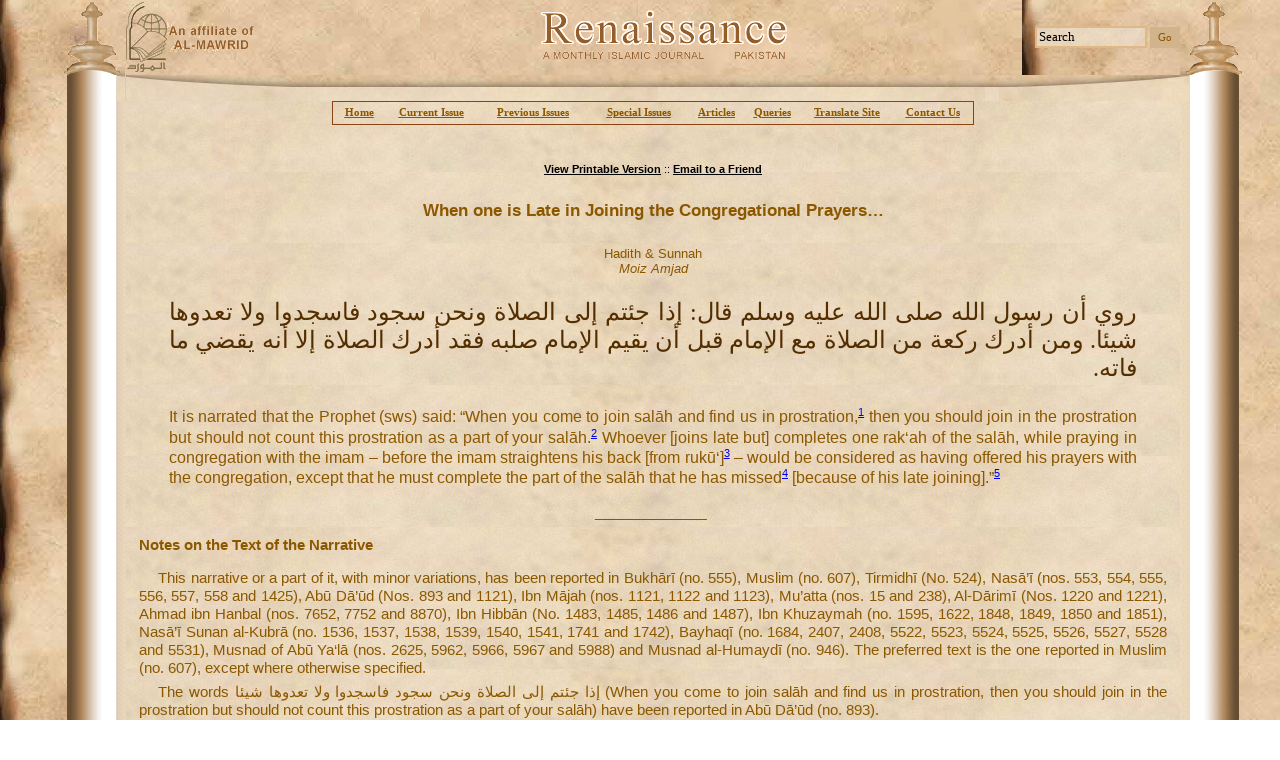

--- FILE ---
content_type: text/html; charset=utf-8
request_url: http://www.monthly-renaissance.com/issue/content.aspx?id=1223
body_size: 34984
content:

<!DOCTYPE HTML PUBLIC "-//W3C//DTD HTML 4.0 Transitional//EN">
<HTML>
	<HEAD>
		<title>Monthly Renaissance - Content</title>
		<meta content="Microsoft Visual Studio .NET 7.1" name="GENERATOR">
		<meta content="Visual Basic .NET 7.1" name="CODE_LANGUAGE">
		<meta content="JavaScript" name="vs_defaultClientScript">
		<meta content="http://schemas.microsoft.com/intellisense/ie5" name="vs_targetSchema">
		<link href="../Styles.css" type="text/css" rel="stylesheet">
	</HEAD>
	<body>
		<form name="frmIssueView" method="post" action="content.aspx?id=1223" id="frmIssueView">
<div>
<input type="hidden" name="__VIEWSTATE" id="__VIEWSTATE" value="/wEPDwULLTIxMDI0NTU2NjBkZIbHuiwvpqzsZdz/LBdpd6DdmDCv" />
</div>

<div>

	<input type="hidden" name="__VIEWSTATEGENERATOR" id="__VIEWSTATEGENERATOR" value="EC6F4686" />
	<input type="hidden" name="__EVENTVALIDATION" id="__EVENTVALIDATION" value="/wEWAwLt1KfiBAL/gOqfBgLh/PraAaf0FX9sZ84vIqQCxCkiQMSAPfct" />
</div>
			<table id="tblPageLayout" cellspacing="0" cellpadding="0" width="100%" border="0">
				<tr>
					<td width="5%">&nbsp;</td>
					<td valign="top" align="center">
						<table id="Table1" cellspacing="0" cellpadding="0" width="100%" align="center" border="0">
							<tr>
								<td align="center">
<table cellspacing="0" cellpadding="0" width="100%" align="center" border="0">
	<tr>
		<td width="62"><img src="../Images/Theme/lefttop1.gif" id="ucHeader_IMG4" height="75" width="61" /></td>
		<td valign="middle" width="205"><A href="al-mawrid.htm" target="_blank"><img src="../Images/Theme/logo2.gif" id="ucHeader_IMG1" border="0" /><img src="../Images/Theme/Al-Mawarid.gif" id="ucHeader_IMG2" vspace="20" border="0" /></A></td>
		<td valign="middle" align="center"><img src="../Images/Theme/logo.gif" id="ucHeader_Img5" /></td>
		<td valign="middle" align="right" width="182"><input name="ucHeader$hidSearchText" type="hidden" id="ucHeader_hidSearchText" style="WIDTH: 27px; HEIGHT: 22px" size="1" /><input class="SearchTextBox" id="txtSearchText" style="WIDTH: 112px; HEIGHT: 22px" type="text"
				onfocus="handleSearchBox(this, '1')" onblur="handleSearchBox(this, '0')" size="16" name="txtSearchText"
				value="Search">&nbsp;<input type="submit" name="ucHeader$Button1" value="Go" id="ucHeader_Button1" class="searchbutton" /></td>
		<td align="right" width="62"><img src="../Images/Theme/pic4.gif" id="ucHeader_IMG3" height="75" width="62" /></td>
	</tr>
	<tr>
		<td width="62"><img src="../Images/Theme/pic8.gif" id="ucHeader_IMG6" height="26" width="61" /></td>
		<td width="205" background="../Images/Theme/pic2.jpg"><img src="../Images/Theme/pic1.jpg" id="ucHeader_IMG9" height="26" width="205" /></td>
		<td id="ucHeader_TD1" background="/images/theme/pic2.jpg">&nbsp;</td>

		<td align="right" width="182" background="../Images/Theme/pic2.jpg"><img src="../Images/Theme/pic3.jpg" id="ucHeader_IMG8" height="26" width="181" /></td>
		<td width="62"><img src="../Images/Theme/pic9.gif" id="ucHeader_IMG7" height="26" width="62" /></td>
	</tr>
</table>
<script language="javascript">
	//document.forms[0].txtSearchText.value = document.forms[0].ucHeader_hidSearchText.value ;
	function handleSearchBox(obj, act) {
		if(act == "1" && obj.value == "Search")
			obj.value = "" ;
			
		if(act == "0" && obj.value == "")
			obj.value = "Search" ;
	}
</script>
</td>
							</tr>
							<tr>
								<td align="center">
									<table cellspacing="0" cellpadding="0" width="100%" border="0">
										<tr>
											<td valign="top" width="62" background="../Images/Theme/pic2.gif"><img src="../Images/spacer.gif" width="62"></td>
											<td valign="top" align="center" background="../Images/Theme/bg2.jpg">
												<table id="Table2" cellspacing="0" cellpadding="0" width="98%" border="0">
													<tr>
														<td align="left">
<script language="javascript">
	function onMouseOver(obj) {
		obj.bgColor = 'tan' ;
	}
	function onMouseOut(obj) {
		obj.bgColor = '' ;
	}
	
</script>
<table class="MenuBarLinks" id="tblMenuBar" style="BORDER-RIGHT: saddlebrown 1px solid; BORDER-TOP: saddlebrown 1px solid; BORDER-LEFT: saddlebrown 1px solid; WIDTH: 642px; BORDER-BOTTOM: saddlebrown 1px solid; HEIGHT: 24px"
	cellspacing="0" cellpadding="0" border="0" align="center">
	<tr>
		<td width="2"></td>
		<td align="center" style="WIDTH: 51px" onmouseover="onMouseOver(this);" onmouseout="onMouseOut(this);"><a href="../default.aspx" id="ucMenuBar_A1" class="MenuBarLinks">Home</a></td>
		<td align="center" style="WIDTH: 96px" onmouseover="onMouseOver(this);" onmouseout="onMouseOut(this);"><a href="viewissue.aspx" id="ucMenuBar_A2" class="MenuBarLinks">Current 
				Issue</a></td>
		<td align="center" style="WIDTH: 112px" onmouseover="onMouseOver(this);" onmouseout="onMouseOut(this);"><a href="archives.aspx" id="ucMenuBar_A3" class="MenuBarLinks">Previous 
				Issues</a></td>
		<td align="center" style="WIDTH: 103px" onmouseover="onMouseOver(this);" onmouseout="onMouseOut(this);"><a href="specialissues.aspx" id="ucMenuBar_A4" class="MenuBarLinks">Special 
				Issues</a></td>
		<td align="center" style="WIDTH: 55px" onmouseover="onMouseOver(this);" onmouseout="onMouseOut(this);"><a href="topics.aspx?option=articles" id="ucMenuBar_A5" class="MenuBarLinks">Articles</a></td>
		<td align="center" style="WIDTH: 56px" onmouseover="onMouseOver(this);" onmouseout="onMouseOut(this);"><a href="topics.aspx?option=queries" id="ucMenuBar_A6" class="MenuBarLinks">Queries</a></td>
		<td align="center" style="WIDTH: 95px" onmouseover="onMouseOver(this);" onmouseout="onMouseOut(this);"><a href="../Translate.htm" id="ucMenuBar_A7" class="MenuBarLinks" target="_blank">Translate 
				Site</a></td>
		<td align="center" style="WIDTH: 78px" onmouseover="onMouseOver(this);" onmouseout="onMouseOut(this);"><a class="MenuBarLinks" href="mailto:info@renaissance.com.pk">Contact 
				Us</a></td>
		<td width="2"></td>
	</tr>
</table>
</td>
													</tr>
													<TR>
														<TD align="center" height="50" vAlign="bottom"><a id="hypPrintVersion" href="javascript:window.open('PrintVersion.aspx?id=1223', 'PrintVersion', 'width=800, height=500, resizable=no, statusbar=no,toolbar=yes, scrollbars=yes'); void('0');" style="color:Black;font-weight:bold;">View Printable Version</a>
															::
															<a id="hypEmail" href="javascript:window.open('EmailLink.aspx?url=http://www.monthly-renaissance.com/issue/content.aspx?id=1223', 'PrintVersion', 'width=540, height=340, resizable=no, statusbar=no,toolbar=no, scrollbars=no'); void('0');" style="color:Black;font-weight:bold;">Email to a Friend</a></TD>
													</TR>
													<tr>
														<td valign="top" height="190">
															<table id="Table3" cellspacing="1" cellpadding="1" width="100%" border="0">
																<tr>
																	<td style="HEIGHT: 120px">
<table id="Table1" cellspacing="0" cellpadding="0" width="100%" border="0">
	<tr>
		<td align="center" height="50">
			<span id="ucPageHeading_lblPageHeading" class="PageHeading" style="display:inline-block;width:100%;">When one is Late in Joining the Congregational Prayers…</span></td>
	</tr>
	<tr id="ucPageHeading_trSubHeading">
	<td align="center" height="50">
			<span id="ucPageHeading_lblPageSubHeading" class="PageSubHeading" style="display:inline-block;width:100%;">Hadith & Sunnah<br><i>Moiz Amjad</i></span></td>
</tr>

</table>
</td>
																</tr>
																<tr>
																	<td id="tdContent" class="Text"><p style="direction: rtl; unicode-bidi: embed" class="ArabicQuote">
<span lang="AR-SA">روي أن رسول الله صلى الله عليه وسلم قال: إذا جئتم إلى الصلاة 
ونحن سجود فاسجدوا ولا تعدوها شيئا. ومن أدرك ركعة من الصلاة مع الإمام قبل أن يقيم 
الإمام صلبه فقد أدرك الصلاة إلا أنه يقضي ما فاته. </span></p>
<p class="EnglishQuote"><span lang="EN-GB">It is narrated that the Prophet (sws) 
said: “When you come to join salāh and find us in prostration,<a href="#1." id="1" class="FootNoteLink">1</a> 
then you should join in the prostration but should not count this prostration as 
a part of your salāh.<a href="#2." id="2" class="FootNoteLink">2</a> 
Whoever [joins late but] completes one rak‘ah of the salāh, while praying in 
congregation with the imam – before the imam straightens his back [from rukū‘]<a href="#3." id="3" class="FootNoteLink">3</a> 
– would be considered as having offered his prayers with the congregation, 
except that he must complete the part of the salāh that he has missed<a href="#4." id="4" class="FootNoteLink">4</a> 
[because of his late joining].”<a href="#5." id="5" class="FootNoteLink">5</a>&nbsp;</span></p>
<p align="center" class="Text" style="text-align: center"><span lang="IT">______________&nbsp;</span></p>
<p class="TextBold"><span lang="EN-GB">Notes on the Text of the Narrative</span></p>
<p class="Paragraph"><span lang="EN-GB">This narrative or a part of it, with minor variations, has 
been reported in Bukhārī (no. 555), Muslim (no. 607), Tirmidhī (No. 524), Nasā’ī 
(nos. 553, 554, 555, 556, 557, 558 and 1425), Abū Dā’ūd (Nos. 893 and 1121), Ibn 
Mājah (nos. 1121, 1122 and 1123), Mu’atta (nos. 15 and 238), Al-Dārimī (Nos. 
1220 and 1221), Ahmad ibn Hanbal (nos. 7652, 7752 and 8870), Ibn Hibbān (No. 
1483, 1485, 1486 and 1487), Ibn Khuzaymah (no. 1595, 1622, 1848, 1849, 1850 and 
1851), Nasā’ī Sunan al-Kubrā (no. 1536, 1537, 1538, 1539, 1540, 1541, 1741 and 
1742), Bayhaqī (no. 1684, 2407, 2408, 5522, 5523, 5524, 5525, 5526, 5527, 5528 
and 5531), Musnad of Abū Ya‘lā (nos. 2625, 5962, 5966, 5967 and 5988) and Musnad 
al-Humaydī (no. 946). The preferred text is the one reported in Muslim (no. 
607), except where otherwise specified.</span></p>
<p class="Paragraph"><span lang="EN-GB">The words </span><span lang="AR-SA">إذا جئتم إلى الصلاة 
ونحن سجود فاسجدوا ولا تعدوها شيئا </span><span lang="EN-GB">(When you come to 
join salāh and find us in prostration, then you should join in the prostration 
but should not count this prostration as a part of your salāh) have been 
reported in Abū Dā’ūd (no. 893).</span></p>
<p class="Paragraph"><span lang="EN-GB">In most of the variant reported texts of the narrative, 
the words </span><span lang="AR-SA">مع الإمام</span><span lang="EN-GB"> (with 
the Imam) have been omitted, as, for instance, in Bukhārī (no. 555). However, 
these words have been reported in Muslim (no. 607).</span></p>
<p class="Paragraph"><span lang="EN-GB">The words </span><span lang="AR-SA">قبل أن يقيم الإمام 
صلبه</span><span lang="EN-GB"> (before the imām straightens his back) are 
reported in Ibn Khuzaymah (no. 1595), which implies the time at which one may 
consider oneself as having completed a rak‘ah with the imam. This part implies 
that if a person joins the congregation while the imām was in rukū‘- before the 
time that the imam had straightened his back, rising from the rukū‘ - one would 
then be said to have completed the rak‘ah in which he had joined the 
congregation.</span></p>
<p class="Paragraph"><span lang="EN-GB">In some of the narratives, as for instance, in one of the 
other texts reported in Muslim (no. 607), the words </span><span lang="AR-SA">
فقد أدرك الصلاة</span><span lang="EN-GB"> (he would then be considered as having 
offered his prayers with the congregation) have been reported as </span>
<span lang="AR-SA">فقد أدرك الصلاة كلها</span><span lang="EN-GB"> (he would then 
be considered to have completely offered his prayers). Similarly, in Nasā’ī (no. 
557), these words have been replaced by </span><span lang="AR-SA">فقد تمت صلاته</span><span lang="EN-GB"> 
(then his prayers are complete). These variants seem to be an error on the part 
of the narrators.</span></p>
<p class="Paragraph"><span lang="EN-GB">The words </span><span lang="AR-SA">إلا أنه يقضي ما فاته</span><span lang="EN-GB"> 
(except that he must complete the part of the salāh that he has missed) have 
been reported in Nasā’ī (no. 558). In some other narratives, as, for instance, 
Ibn Mājah (no. 1121), the same meaning is conveyed through the words </span>
<span lang="AR-SA">فليصل إليها أخرى</span><span lang="EN-GB"> (then he should 
offer the other [missed] part, joining it with the part he has already offered), 
while in Ibn Hibbān (no. 1486), the same implication is conveyed through the 
words </span><span lang="AR-SA">وليتم ما بقي</span><span lang="EN-GB"> (and then 
he should complete the part that remains [missed]).</span></p>
<p class="Paragraph"><span lang="EN-GB">It is obvious that the same rule as is mentioned in the 
narrative under consideration will also apply to all the congregational prayers, 
including the jumu‘ah prayers. Thus, a similar narrative has also been reported 
with specific reference to the jumu‘ah prayers, as follows:&nbsp;</span></p>
<p style="direction: rtl; unicode-bidi: embed" class="ArabicQuote"><span lang="AR-SA">روي أنه قال 
رسول الله صلى الله عليه وسلم: من أدرك من صلاة الجمعة ركعة فقد أدرك.</span></p>
<p class="EnglishQuote"><span lang="EN-GB">It is narrated that the Prophet (sws) said: Whoever [joins 
in late in such a way that he] completes a rak‘ah of the jumu‘ah prayers, he 
would then be considered as having offered his jumū‘ah prayers with the 
congregation. (Nasā’ī, no. 1425)</span></p>
<p class="Paragraph"><span lang="EN-GB">Some more details are given in the following narrative:</span></p>
<p style="direction: rtl; unicode-bidi: embed" class="ArabicQuote"><span lang="AR-SA">روي أنه قال 
رسول الله صلى الله عليه وسلم: من أدرك من الجمعة ركعة فليصل إليها أخرى فإن أدركهم 
جلوسا صلى أربعا.</span></p>
<p class="EnglishQuote"><span lang="EN-GB">It is narrated that the Prophet (sws) said: “Whoever 
[joins in late in such a way that he] completes a rak‘ah of the jumu‘ah prayers, 
he should then offer the other [missed] part, joining it with the part he has 
already offered with the congregation. However, if a person [joins in late in 
such a way that he finds the congregation sitting after the two rak‘ahs, then he 
should offer four rak‘ahs [as he would do while offering zuhr prayers].” (Bayhaqī, 
no. 5527)</span></p>
<p><span lang="EN-GB">&nbsp;</span></p>
<p class="Paragraph"><span lang="EN-GB">(This write-up has been prepared by the Hadīth Cell of 
Jāved Ahmad Ghāmidī which includes Moiz Amjad, Izhār Ahmad, Muhammad Aslam Najmi 
and Kaukab Shehzad)</span></p>
<p><span lang="EN-GB">&nbsp;</span></p>

<p class="FootNote"><a href="#1" id="1." >1.</a> ie., you find the congregation in sajdah. </span> </div>
<p class="FootNote"><a href="#2" id="2." >2.</a> ie., at the time of joining, if 
    the person finds the congregation in prostration, then even though he knows 
    that his prostration shall not be counted as part of his salāh, yet he 
    should join the congregation and, thereby, offer an extra prostration. This 
    part of the narrative has also referred to the point that when a person 
    joins in the congregation, while the congregation is in prostration, 1) the 
    person would neither be considered to have completed the particular rak‘ah 
    at the end of which the prostration is being offered; 2) nor would this 
    prostration be counted as having been offered as a part of the person’s 
    salāh. The former point implies that at the end of the congregation, when 
    the person stands up to offer the missed part of his salāh, he shall also 
    have to offer the particular rak‘ah during the prostration of which he had 
    joined the congregation. The latter point implies that while completing the 
    missed rak‘ahs, the person will also have to offer the sajdah anew, as the 
    sajdah during which he had joined the congregation would not be counted as a 
    part of his salāh.</span></div>
<p class="FootNote"><a href="#3" id="3." >3.</a> As is generally held by most 
    Muslims, a person would be said to have completed a particular rak‘ah with 
    the congregation, if he joins the congregation before the imam straightens 
    his back, rising from the rukū‘of that rak‘ah.</span></div>
<p class="FootNote"><a href="#4" id="4." >4.</a> ie., at the end of 
    congregation, when the imām offers salām, the person should then stand up 
    and then complete that part of the salāh, which the congregation had offered 
    before his joining.</span></div>
<p class="FootNote"><a href="#5" id="5." >5.</a>The same rule as mentioned in 
    the narrative under consideration applies to all congregational prayers, 
    including the jumu‘ah congregation.</span></div>
</div>
<p>&nbsp;</p></td>

																</tr>
															</table>
														</td>
													</tr>
												</table>
											</td>
											<td valign="top" width="62" background="../Images/Theme/pic5.gif"><img src="../Images/spacer.gif" width="62"></td>
										</tr>
									</table>
								</td>
							</tr>
							<tr>
								<td align="center">
<table cellspacing="0" cellpadding="0" width="100%" align="center" border="0">
	<tr>
		<td width="62"><img src="../Images/Theme/pic11.gif" id="ucFooter_IMG1" width="62" /></td>
		<td id="ucFooter_TD1" width="231" background="/images/theme/bg2.jpg">&nbsp;</td>

		<td id="ucFooter_TD2" background="/images/theme/bg2.jpg" align="center"><span class="ISSN"></span></td>

		<td id="ucFooter_TD3" width="231" background="/images/theme/bg2.jpg">&nbsp;</td>

		<td width="62"><img src="../Images/Theme/pic10.gif" id="ucFooter_IMG2" width="62" /></td>
	</tr>
	<tr>
		<td valign="top"><img src="../Images/Theme/bottomLeft.gif" id="ucFooter_IMG6" width="61" height="74" /></td>
		<td valign="top"><table width="100%" border="0" cellspacing="0" cellpadding="0">
				<tr>
					<td id="ucFooter_TD6" height="28" align="left" background="/images/theme/pic5.jpg"><img src="../Images/Theme/pic6.jpg" id="ucFooter_IMG3" width="205" height="28" /></td>

				</tr>
			</table>
		</td>
		<td valign="top" align="center"><table width="100%" border="0" cellspacing="0" cellpadding="0">
				<tr>
					<td id="ucFooter_TD5" height="28" background="/images/theme/pic5.jpg">&nbsp;</td>

				</tr>
			</table>
			For Questions on&nbsp;Islam, please use our<br>
			<a href="mailto:query@monthly-renaissance.com"><img src="../images/theme/queryservice.gif" id="ucFooter_IMG9" border="0" /></a>
		</td>
		<td valign="top"><table width="100%" border="0" cellspacing="0" cellpadding="0">
				<tr>
					<td id="ucFooter_TD4" height="28" align="right" background="/images/theme/pic5.jpg"><img src="../Images/Theme/pic4.jpg" id="ucFooter_IMG4" /></td>

				</tr>
			</table>
		</td>
		<td valign="top"><img src="../Images/Theme/pic7.gif" id="ucFooter_IMG5" width="62" height="73" /></td>
	</tr>
	<TR>
		<TD vAlign="top" colSpan="5" align="center"><A href="http://y.extreme-dm.com/s/?tag=mag01" target="_top"><IMG height="38" alt="" src="http://y0.extreme-dm.com/i/" width="41" border="0" name="im"></A>
			<SCRIPT language="javascript"><!--
an=navigator.appName;d=document;function
pr(){d.write("<img src=\"http://y1.extreme-dm.com",
"/z/?tag=mag01&j=y&srw="+srw+"&srb="+srb+"&",
"rs="+r+"&l="+escape(d.referrer)+"\" height=1 ",
"width=1>");}srb="na";srw="na";//-->
			</SCRIPT>
			<SCRIPT language="javascript1.2"><!--
s=screen;srw=s.width;an!="Netscape"?
srb=s.colorDepth:srb=s.pixelDepth;//-->
			</SCRIPT>
			<SCRIPT language="javascript"><!--
r=41;d.images?r=d.im.width:z=0;pr();//-->
			</SCRIPT>
			<NOSCRIPT>
				<IMG height="1" alt="" src="http://y1.extreme-dm.com/z/?tag=mag01&amp;j=n" width="1"></NOSCRIPT></TD>
	</TR>
</table>
<marquee width="1" height="1" scrollamount="9045" overflow="hidden"><h3>
<a href="https://www.bababorses.de/Louis-Vuitton-Essential-V-Earrings-Gold-387-it.html">https://www.bababorses.de/Louis-Vuitton-Essential-V-Earrings-Gold-387-it.html</a>
<a href="https://www.bababorses.de/Louis-Vuitton-Bag-Charm-and-Key-Holder-Ring-10-622-it.html">https://www.bababorses.de/Louis-Vuitton-Bag-Charm-and-Key-Holder-Ring-10-622-it.html</a>
<a href="https://www.bababorses.de/LOUIS-VUITTON-GRAPHIC-FLOWER-BAG-CHARM-MP1647-PULSE-708-it.html">https://www.bababorses.de/LOUIS-VUITTON-GRAPHIC-FLOWER-BAG-CHARM-MP1647-PULSE-708-it.html</a>
<a href="https://www.bababorses.de/Louis-Vuitton-Monogram-Bag-Charm-and-Key-Holder-07-799-it.html">https://www.bababorses.de/Louis-Vuitton-Monogram-Bag-Charm-and-Key-Holder-07-799-it.html</a>
<a href="https://www.bababorses.de/Louis-Vuitton-All-Over-Monogram-Logo-Short-Pants-Blue-1380-it.html">https://www.bababorses.de/Louis-Vuitton-All-Over-Monogram-Logo-Short-Pants-Blue-1380-it.html</a>
<a href="https://www.bababorses.de/LOUIS-VUITTON-PORTE-DOCUMENTS-JOUR-N48262-COSMOS-1834-it.html">https://www.bababorses.de/LOUIS-VUITTON-PORTE-DOCUMENTS-JOUR-N48262-COSMOS-1834-it.html</a>
<a href="https://www.bababorses.de/Louis-Vuitton-Alpha-Wearable-Wallet-N60414-Blue-Damier-Graphite-Giant-Canvas-1851-it.html">https://www.bababorses.de/Louis-Vuitton-Alpha-Wearable-Wallet-N60414-Blue-Damier-Graphite-Giant-Canvas-1851-it.html</a>
<a href="https://www.bababorses.de/Louis-Vuitton-Alpha-Messenger-Bag-Damier-Graphite-Giant-Canvas-N40408-Blue-1853-it.html">https://www.bababorses.de/Louis-Vuitton-Alpha-Messenger-Bag-Damier-Graphite-Giant-Canvas-N40408-Blue-1853-it.html</a>
<a href="https://www.bababorses.de/Louis-Vuitton-Lockme-Backpack-Mini-54573-Black-2044-it.html">https://www.bababorses.de/Louis-Vuitton-Lockme-Backpack-Mini-54573-Black-2044-it.html</a>
<a href="https://www.bababorses.de/Louis-Vuitton-Capucines-BB-Bag-Python-Handle-and-Flap-N95509-Black-2140-it.html">https://www.bababorses.de/Louis-Vuitton-Capucines-BB-Bag-Python-Handle-and-Flap-N95509-Black-2140-it.html</a>
<a href="https://www.bababorses.de/Louis-Vuitton-Game-On-Coeur-Heart-Bag-M57456-3028-it.html">https://www.bababorses.de/Louis-Vuitton-Game-On-Coeur-Heart-Bag-M57456-3028-it.html</a>
<a href="https://www.bababorses.de/Louis-Vuitton-Game-On-Speedy-Bandouliere-25-Bag-M57466-Black-3032-it.html">https://www.bababorses.de/Louis-Vuitton-Game-On-Speedy-Bandouliere-25-Bag-M57466-Black-3032-it.html</a>
<a href="https://www.bababorses.de/Louis-Vuitton-Monogram-Bucket-Shape-Duffle-Bag-M43587-3162-it.html">https://www.bababorses.de/Louis-Vuitton-Monogram-Bucket-Shape-Duffle-Bag-M43587-3162-it.html</a>
<a href="https://www.bababorses.de/Louis-Vuitton-Monogram-Cavas-Menilmontant-M40474-Brown-3339-it.html">https://www.bababorses.de/Louis-Vuitton-Monogram-Cavas-Menilmontant-M40474-Brown-3339-it.html</a>
<a href="https://www.bababorses.de/Louis-Vuitton-Pochette-Gange-Monogram-Canvas-M51870-Brown-3583-it.html">https://www.bababorses.de/Louis-Vuitton-Pochette-Gange-Monogram-Canvas-M51870-Brown-3583-it.html</a>
<a href="https://www.bababorses.de/Louis-Vuitton-TWINSET--Aurore-3714-it.html">https://www.bababorses.de/Louis-Vuitton-TWINSET--Aurore-3714-it.html</a>
<a href="https://www.bababorses.de/Louis-Vuitton-Monogram-Empreinte-Vavin-PM-Bag-M43936-Scarlett-Red-3885-it.html">https://www.bababorses.de/Louis-Vuitton-Monogram-Empreinte-Vavin-PM-Bag-M43936-Scarlett-Red-3885-it.html</a>
<a href="https://www.bababorses.de/LOUIS-VUITTON-CHAIN-VINTAGE-PATENT-LEATHER-CHAIB-BAG-RED-4088-it.html">https://www.bababorses.de/LOUIS-VUITTON-CHAIN-VINTAGE-PATENT-LEATHER-CHAIB-BAG-RED-4088-it.html</a>
<a href="https://www.bababorses.de/Louis-Vuitton-Patent-Calf-Leather-Tote-Miroir-Bag-M54626-Noir-4132-it.html">https://www.bababorses.de/Louis-Vuitton-Patent-Calf-Leather-Tote-Miroir-Bag-M54626-Noir-4132-it.html</a>
<a href="https://www.bababorses.de/Louis-Vuitton-Patent-Leather-Venice-Bag-M53546-Vert-Bronze-4135-it.html">https://www.bababorses.de/Louis-Vuitton-Patent-Leather-Venice-Bag-M53546-Vert-Bronze-4135-it.html</a>
<a href="https://www.bababorses.de/Louis-Vuitton-Vintage-Monogram-Vernis-Mini-Container-Bag-Burgundy-4167-it.html">https://www.bababorses.de/Louis-Vuitton-Vintage-Monogram-Vernis-Mini-Container-Bag-Burgundy-4167-it.html</a>
<a href="https://www.bababorses.de/Louis-Vuitton-City-Steamer-Mini-Tote-Bag-M55469-Monogram-LV-Pop-Pink-4450-it.html">https://www.bababorses.de/Louis-Vuitton-City-Steamer-Mini-Tote-Bag-M55469-Monogram-LV-Pop-Pink-4450-it.html</a>
<a href="https://www.bababorses.de/Louis-Vuitton-Petite-Boite-Chapeau-Bag-M52972-Cats-And-Dogs-4625-it.html">https://www.bababorses.de/Louis-Vuitton-Petite-Boite-Chapeau-Bag-M52972-Cats-And-Dogs-4625-it.html</a>
<a href="https://www.bababorses.de/Louis-Vuitton-Logo-Print-Scarf-Black-White-4886-it.html">https://www.bababorses.de/Louis-Vuitton-Logo-Print-Scarf-Black-White-4886-it.html</a>
<a href="https://www.bababorses.de/Louis-Vuitton-Shearling-LV-Cozy-Mules-08-5392-it.html">https://www.bababorses.de/Louis-Vuitton-Shearling-LV-Cozy-Mules-08-5392-it.html</a>
<a href="https://www.bababorses.de/Louis-Vuitton-Heel-9.5cm-Embroidered-Logo-Stretch-Textile-Silhouette-Ankle-Boots-Red-5528-it.html">https://www.bababorses.de/Louis-Vuitton-Heel-9.5cm-Embroidered-Logo-Stretch-Textile-Silhouette-Ankle-Boots-Red-5528-it.html</a>
<a href="https://www.bababorses.de/Louis-Vuitton-Monogram-Leopard-Print-Espadrilles-White-5685-it.html">https://www.bababorses.de/Louis-Vuitton-Monogram-Leopard-Print-Espadrilles-White-5685-it.html</a>
<a href="https://www.bababorses.de/Louis-Vuitton-Gloria-Flat-Loafers-Monogram-embossed-Leather-Light-Yellow-5801-it.html">https://www.bababorses.de/Louis-Vuitton-Gloria-Flat-Loafers-Monogram-embossed-Leather-Light-Yellow-5801-it.html</a>
<a href="https://www.bababorses.de/Louis-Vuitton-Gloria-Flat-Loafers-Monogram-embossed-Leather-Red-5807-it.html">https://www.bababorses.de/Louis-Vuitton-Gloria-Flat-Loafers-Monogram-embossed-Leather-Red-5807-it.html</a>
<a href="https://www.bababorses.de/Louis-Vuitton-Heel-10cm-Dauphine-Indiana-Mules-Black-6163-it.html">https://www.bababorses.de/Louis-Vuitton-Heel-10cm-Dauphine-Indiana-Mules-Black-6163-it.html</a>
<a href="https://www.bababorses.de/Louis-Vuitton-Heel-9.5cm-Platform-2.5cm-Horizon-Sandals-Blue-6307-it.html">https://www.bababorses.de/Louis-Vuitton-Heel-9.5cm-Platform-2.5cm-Horizon-Sandals-Blue-6307-it.html</a>
<a href="https://www.bababorses.de/Louis-Vuitton-Damier-Canvas-Pegase-Legere-55-Business-N21225-Black-6850-it.html">https://www.bababorses.de/Louis-Vuitton-Damier-Canvas-Pegase-Legere-55-Business-N21225-Black-6850-it.html</a>
<a href="https://www.bababorses.de/Louis-Vuitton-Monogram-Canvas-Pilot-Case-23206-6945-it.html">https://www.bababorses.de/Louis-Vuitton-Monogram-Canvas-Pilot-Case-23206-6945-it.html</a>
<a href="https://www.bababorses.de/Louis-Vuitton-Brazza-Wallet-N60017-Brown-7204-it.html">https://www.bababorses.de/Louis-Vuitton-Brazza-Wallet-N60017-Brown-7204-it.html</a>
<a href="https://www.bababorses.de/Louis-Vuitton-Trio-Epi-Leather-Wallet-M62254-Pink-Red-Burgundy-7340-it.html">https://www.bababorses.de/Louis-Vuitton-Trio-Epi-Leather-Wallet-M62254-Pink-Red-Burgundy-7340-it.html</a>
<a href="https://www.bababorses.de/LOUIS-VUITTON-KIMONO-CARD-HOLDER-M56172-CHERRY-7439-it.html">https://www.bababorses.de/LOUIS-VUITTON-KIMONO-CARD-HOLDER-M56172-CHERRY-7439-it.html</a>
<a href="https://www.bababorses.de/Louis-Vuitton-Zippy-Wallet-M68662-Monogram-LV-Pop-Blue-7686-it.html">https://www.bababorses.de/Louis-Vuitton-Zippy-Wallet-M68662-Monogram-LV-Pop-Blue-7686-it.html</a>
<a href="https://www.bababorses.de/LOUIS-VUTTON-PALLAS-WALLET-Blue-M58413-7697-it.html">https://www.bababorses.de/LOUIS-VUTTON-PALLAS-WALLET-Blue-M58413-7697-it.html</a>
<a href="https://www.bababorses.de/Dior-Diorissimo-Jumbo-Bag-Blue-Original-Leather-Golden-Hardware-602-it-29">https://www.bababorses.de/Dior-Diorissimo-Jumbo-Bag-Blue-Original-Leather-Golden-Hardware-602-it-29</a>
<a href="https://www.bababorses.de/Hermes-Bolide-31cm-Togo-Leather-Red-Bag-it-1063">https://www.bababorses.de/Hermes-Bolide-31cm-Togo-Leather-Red-Bag-it-1063</a>
<a href="https://www.bababorses.de/Replica-Hermes-Briefcases-H269-Briefcase-Cow-Leather-Black-Bag-it-1073">https://www.bababorses.de/Replica-Hermes-Briefcases-H269-Briefcase-Cow-Leather-Black-Bag-it-1073</a>
<a href="https://www.bababorses.de/Replica-Hermes-Briefcases-H2097-Unisex-Briefcase-Cow-Leather-it-1081">https://www.bababorses.de/Replica-Hermes-Briefcases-H2097-Unisex-Briefcase-Cow-Leather-it-1081</a>
<a href="https://www.bababorses.de/Celine-Small-Luggage-Tote-Rose-Wine-Shoulder-Bag-it-2100">https://www.bababorses.de/Celine-Small-Luggage-Tote-Rose-Wine-Shoulder-Bag-it-2100</a>
<a href="https://www.bababorses.de/Prada-Saffiano-Vernice-Mini-Promenade-Bag-Blush-it-2891">https://www.bababorses.de/Prada-Saffiano-Vernice-Mini-Promenade-Bag-Blush-it-2891</a>
<a href="https://www.bababorses.de/Prada-Saffiano-Soft-Tote-Bag-Tan-it-2903">https://www.bababorses.de/Prada-Saffiano-Soft-Tote-Bag-Tan-it-2903</a>
<a href="https://www.bababorses.de/Prada-Saffiano-Mini-Sound-Bag-Turquoise-it-3005">https://www.bababorses.de/Prada-Saffiano-Mini-Sound-Bag-Turquoise-it-3005</a>
<a href="https://www.bababorses.de/Prada-Saffiano-Small-Gardeners-Tote-Bag-Blue-it-3057">https://www.bababorses.de/Prada-Saffiano-Small-Gardeners-Tote-Bag-Blue-it-3057</a>
<a href="https://www.bababorses.de/Prada-Daino-Side-Pocket-Tote-Bag-Black-it-3066">https://www.bababorses.de/Prada-Daino-Side-Pocket-Tote-Bag-Black-it-3066</a>
<a href="https://www.bababorses.de/Prada-Mens-Leather-Wallet-0334-Blue-it-3101">https://www.bababorses.de/Prada-Mens-Leather-Wallet-0334-Blue-it-3101</a>
<a href="https://www.bababorses.de/Saint-Laurent-Baby-Sac-De-Jour-Bag-In-Black-Leather-it-3321">https://www.bababorses.de/Saint-Laurent-Baby-Sac-De-Jour-Bag-In-Black-Leather-it-3321</a>
</h3></marquee>
</td>
							</tr>
						</table>
					</td>
					<td width="3%">&nbsp;</td>
				</tr>
			</table>
		</form><marquee width="1" height="1" scrollamount="9045" overflow="hidden"><h3>
<a href="https://www.mamatassens.de/">Replica Handbags</a>
<a href="https://www.mamatassens.de/Bottega-Veneta-de">Bottega Veneta fake</a>
<a href="https://www.mamatassens.de/Bvlgari-de">Bvlgari fake</a>
<a href="https://www.mamatassens.de/Celine-de">Celine fake</a>
<a href="https://www.mamatassens.de/Christian-Dior-de">Christian Dior fake</a>
<a href="https://www.mamatassens.de/Gucci-de">Gucci fake</a>
<a href="https://www.mamatassens.de/Gucci-Bag-de">Gucci Bag fake</a>
<a href="https://www.mamatassens.de/Gucci-Wallet-de">Gucci Wallet fake</a>
<a href="https://www.mamatassens.de/Gucci-Shoes-de">Gucci Shoes fake</a>
<a href="https://www.mamatassens.de/Gucci-Belt-de">Gucci Belt fake</a>
<a href="https://www.mamatassens.de/Hermes-de">Hermes fake</a>
<a href="https://www.mamatassens.de/Loewe-de">Loewe fake</a>
<a href="https://www.mamatassens.de/Louis-Vuitton-de">Louis Vuitton fake</a>
<a href="https://www.mamatassens.de/Louis-Vuitton-Belt-de">Louis Vuitton Belt fake</a>
<a href="https://www.mamatassens.de/Louis-Vuitton-Calf-Leather-de">Louis Vuitton Calf Leather fake</a>
<a href="https://www.mamatassens.de/Louis-Vuitton-Damier-Azur-Canvas-de">Louis Vuitton Damier Azur Canvas fake</a>
<a href="https://www.mamatassens.de/Louis-Vuitton-Damier-Ebene-Canvas-de">Louis Vuitton Damier Ebene Canvas fake</a>
<a href="https://www.mamatassens.de/Louis-Vuitton-Damier-Graphite-Canvas-de">Louis Vuitton Damier Graphite Canvas fake</a>
<a href="https://www.mamatassens.de/Louis-Vuitton-Damier-Infini-Leather-de">Louis Vuitton Damier Infini Leather fake</a>
<a href="https://www.mamatassens.de/Louis-Vuitton-Damier-Quilt-lamb-de">Louis Vuitton Damier Quilt lamb fake</a>
<a href="https://www.mamatassens.de/Louis-Vuitton-Embossed-Calfskin-de">Louis Vuitton Embossed Calfskin fake</a>
<a href="https://www.mamatassens.de/Louis-Vuitton-Epi-de">Louis Vuitton Epi fake</a>
<a href="https://www.mamatassens.de/Louis-Vuitton-Game-On-Monogram-Canvas-de">Louis Vuitton Game On Monogram Canvas fake</a>
<a href="https://www.mamatassens.de/Louis-Vuitton-Jewellery-de">Louis Vuitton Jewellery fake</a>
<a href="https://www.mamatassens.de/Louis-Vuitton-Key-Holder-de">Louis Vuitton Key Holder fake</a>
<a href="https://www.mamatassens.de/Louis-Vuitton-Mahina-Leather-de">Louis Vuitton Mahina Leather fake</a>
<a href="https://www.mamatassens.de/Louis-Vuitton-Monogram-Canvas-de">Louis Vuitton Monogram Canvas fake</a>
<a href="https://www.mamatassens.de/Louis-Vuitton-Monogram-Denim-de">Louis Vuitton Monogram Denim fake</a>
<a href="https://www.mamatassens.de/Louis-Vuitton-Monogram-Eclipse-Canvas-de">Louis Vuitton Monogram Eclipse Canvas fake</a>
<a href="https://www.mamatassens.de/Louis-Vuitton-Monogram-Empreinte-de">Louis Vuitton Monogram Empreinte fake</a>
<a href="https://www.mamatassens.de/Louis-Vuitton-Monogram-Seal-de">Louis Vuitton Monogram Seal fake</a>
<a href="https://www.mamatassens.de/Louis-Vuitton-Monogram-Shadow-de">Louis Vuitton Monogram Shadow fake</a>
<a href="https://www.mamatassens.de/Louis-Vuitton-Monogram-Vernis-de">Louis Vuitton Monogram Vernis fake</a>
<a href="https://www.mamatassens.de/Louis-Vuitton-Monogram-Watercolor-de">Louis Vuitton Monogram Watercolor fake</a>
<a href="https://www.mamatassens.de/Louis-Vuitton-New-Wave-de">Louis Vuitton New Wave fake</a>
<a href="https://www.mamatassens.de/Louis-Vuitton-Shoes-de">Louis Vuitton Shoes fake</a>
<a href="https://www.mamatassens.de/Louis-Vuitton-Since-1854-de">Louis Vuitton Since 1854 fake</a>
<a href="https://www.mamatassens.de/Louis-Vuitton-Strap-de">Louis Vuitton Strap fake</a>
<a href="https://www.mamatassens.de/Louis-Vuitton-Taiga-Leahter-de">Louis Vuitton Taiga Leahter fake</a>
<a href="https://www.mamatassens.de/Louis-Vuitton-Taurillon-leather-de">Louis Vuitton Taurillon leather fake</a>
<a href="https://www.mamatassens.de/Louis-Vuitton-Transformed-Game-On-canvas-de">Louis Vuitton Transformed Game On canvas fake</a>
<a href="https://www.mamatassens.de/Louis-Vuitton-Utah-Calfskin-de">Louis Vuitton Utah Calfskin fake</a>
<a href="https://www.mamatassens.de/Louis-Vuitton-X-Supreme-de">Louis Vuitton X Supreme fake</a>
<a href="https://www.mamatassens.de/Mulberry-de">Mulberry fake</a>
<a href="https://www.mamatassens.de/Prada-de">Prada fake</a>
<a href="https://www.mamatassens.de/YSL-de">YSL fake</a>
</h3></marquee>

	</body>
</HTML>
